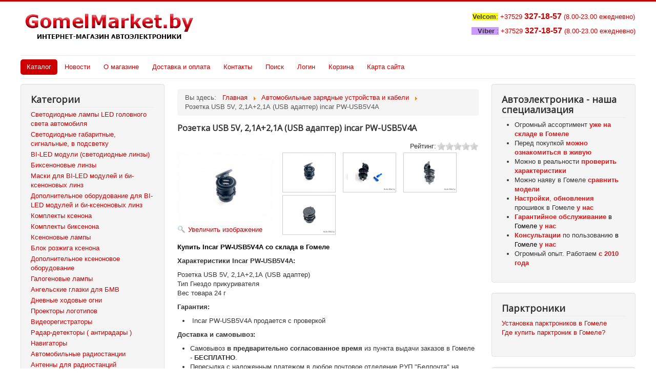

--- FILE ---
content_type: text/html; charset=utf-8
request_url: https://gomelmarket.by/incar-pw-usb5v4a
body_size: 10331
content:
<!DOCTYPE html>
<html lang="ru-ru" dir="ltr">
<head>
	<meta name="viewport" content="width=device-width, initial-scale=1.0" />
	<meta charset="utf-8" />
	<base href="https://gomelmarket.by/incar-pw-usb5v4a" />
	<meta name="description" content=" Купить розетку USB 5V, 2,1А+2,1А (USB адаптер) incar PW-USB5V4A в Гомеле" />
	<meta name="generator" content="Joomla! - Open Source Content Management" />
	<title>Розетка USB 5V, 2,1А+2,1А (USB адаптер) incar PW-USB5V4A</title>
	<link href="/templates/protostar/favicon.ico" rel="shortcut icon" type="image/vnd.microsoft.icon" />
	<link href="https://gomelmarket.by/components/com_jshopping/css/default.css" rel="stylesheet" />
	<link href="https://gomelmarket.by/components/com_jshopping/css/jquery.lightbox.css" rel="stylesheet" />
	<link href="https://gomelmarket.by/components/com_jshopping/css/jquery.rating.css" rel="stylesheet" />
	<link href="/templates/protostar/css/template.css?990fac5f921d216b75dbae337a28d92c" rel="stylesheet" />
	<link href="https://fonts.googleapis.com/css?family=Open+Sans" rel="stylesheet" />
	<style>

	h1, h2, h3, h4, h5, h6, .site-title {
		font-family: 'Open Sans', sans-serif;
	}
	body.site {
		border-top: 3px solid #cc0000;
		background-color: #f4f6f7;
	}
	a {
		color: #cc0000;
	}
	.nav-list > .active > a,
	.nav-list > .active > a:hover,
	.dropdown-menu li > a:hover,
	.dropdown-menu .active > a,
	.dropdown-menu .active > a:hover,
	.nav-pills > .active > a,
	.nav-pills > .active > a:hover,
	.btn-primary {
		background: #cc0000;
	}
	</style>
	<script type="application/json" class="joomla-script-options new">{"csrf.token":"44c064141a01bcb1be097065e94861f1","system.paths":{"root":"","base":""},"joomla.jtext":{"JLIB_FORM_FIELD_INVALID":"\u041d\u0435\u043a\u043e\u0440\u0440\u0435\u043a\u0442\u043d\u043e \u0437\u0430\u043f\u043e\u043b\u043d\u0435\u043d\u043e \u043f\u043e\u043b\u0435:&#160;"}}</script>
	<script src="/media/system/js/mootools-core.js?990fac5f921d216b75dbae337a28d92c"></script>
	<script src="/media/system/js/core.js?990fac5f921d216b75dbae337a28d92c"></script>
	<script src="/media/jui/js/jquery.min.js?990fac5f921d216b75dbae337a28d92c"></script>
	<script src="/media/jui/js/jquery-noconflict.js?990fac5f921d216b75dbae337a28d92c"></script>
	<script src="/media/jui/js/jquery-migrate.min.js?990fac5f921d216b75dbae337a28d92c"></script>
	<script src="/media/jui/js/bootstrap.min.js?990fac5f921d216b75dbae337a28d92c"></script>
	<script src="https://gomelmarket.by/components/com_jshopping/js/jquery/jquery.media.js"></script>
	<script src="https://gomelmarket.by/components/com_jshopping/js/functions.js"></script>
	<script src="https://gomelmarket.by/components/com_jshopping/js/validateForm.js"></script>
	<script src="https://gomelmarket.by/components/com_jshopping/js/jquery/jquery.lightbox.js"></script>
	<script src="https://gomelmarket.by/components/com_jshopping/js/jquery/jquery.MetaData.js"></script>
	<script src="https://gomelmarket.by/components/com_jshopping/js/jquery/jquery.rating.pack.js"></script>
	<script src="/media/system/js/punycode.js?990fac5f921d216b75dbae337a28d92c"></script>
	<script src="/media/system/js/validate.js?990fac5f921d216b75dbae337a28d92c"></script>
	<script src="/templates/protostar/js/template.js?990fac5f921d216b75dbae337a28d92c"></script>
	<!--[if lt IE 9]><script src="/media/jui/js/html5.js?990fac5f921d216b75dbae337a28d92c"></script><![endif]-->
	<script>
function initJSlightBox(){
    jQuery("a.lightbox").lightBox({
        imageLoading: "https://gomelmarket.by/components/com_jshopping/images/loading.gif",
        imageBtnClose: "https://gomelmarket.by/components/com_jshopping/images/close.gif",
        imageBtnPrev: "https://gomelmarket.by/components/com_jshopping/images/prev.gif",
        imageBtnNext: "https://gomelmarket.by/components/com_jshopping/images/next.gif",
        imageBlank: "https://gomelmarket.by/components/com_jshopping/images/blank.gif",
        txtImage: "Изображение",
        txtOf: "из"
    });
}
jQuery(function() { initJSlightBox(); });
	</script>
	<link rel="canonical" href="/incar-pw-usb5v4a"/>

</head>
<body class="site com_jshopping view- no-layout task-view itemid-101 fluid">
	<!-- Body -->
	<div class="body" id="top">
		<div class="container-fluid">
			<!-- Header -->
			<header class="header" role="banner">
				<div class="header-inner clearfix">
					<a class="brand pull-left" href="/">
						<img src="https://gomelmarket.by/images/shapka15.png" alt="GomelMarket.by" />											</a>
					<div class="header-search pull-right">
						

<div class="custom"  >
	<p style="text-align: center;"><span style="background-color: #ffff00;"><strong>Velcom</strong>:</span> <span style="color: #cc0000;">+37529&nbsp;<span style="font-size: 12pt;"><strong>327-18-57</strong></span>&nbsp;(8.00-23.00 ежедневно)</span></p>
<p style="text-align: center;"><span style="background-color: #cc99ff;"><strong>&nbsp; &nbsp;Viber&nbsp;</strong>:</span>&nbsp;<span style="color: #cc0000;">+37529&nbsp;<span style="font-size: 12pt;"><strong>327-18-57</strong></span> (8.00-23.00 ежедневно)</span></p></div>

					</div>
				</div>
			</header>
							<nav class="navigation" role="navigation">
					<div class="navbar pull-left">
						<a class="btn btn-navbar collapsed" data-toggle="collapse" data-target=".nav-collapse">
							<span class="element-invisible">Toggle Navigation</span>
							<span class="icon-bar"></span>
							<span class="icon-bar"></span>
							<span class="icon-bar"></span>
						</a>
					</div>
					<div class="nav-collapse">
						<ul class="nav menu nav-pills mod-list">
<li class="item-101 default current active"><a href="/" >Каталог</a></li><li class="item-217"><a href="/novosti" >Новости</a></li><li class="item-120"><a href="/o-magazine" >О магазине</a></li><li class="item-121"><a href="/dostavka-i-oplata" >Доставка и оплата</a></li><li class="item-119"><a href="/kontakty" >Контакты</a></li><li class="item-124"><a href="/poisk" >Поиск</a></li><li class="item-122"><a href="/login" >Логин</a></li><li class="item-123"><a href="/korzina" >Корзина</a></li><li class="item-134"><a href="/karta-sajta" >Карта сайта</a></li></ul>

					</div>
				</nav>
						
			<div class="row-fluid">
									<!-- Begin Sidebar -->
					<div id="sidebar" class="span3">
						<div class="sidebar-nav">
							<div class="well visible-desktop"><h3 class="page-header">Категории</h3>      <div class = "jshop_menu_level_0">
            <a href = "/svetodiody-v-golovnoj-svet">Светодиодные лампы LED головного света автомобиля                            </a>
      </div>
        <div class = "jshop_menu_level_0">
            <a href = "/svetodiody">Светодиодные габаритные, сигнальные, в подсветку                            </a>
      </div>
        <div class = "jshop_menu_level_0">
            <a href = "/bi-led-moduli">BI-LED модули (светодиодные линзы)                            </a>
      </div>
        <div class = "jshop_menu_level_0">
            <a href = "/biksenonovye-linzy">Биксеноновые линзы                            </a>
      </div>
        <div class = "jshop_menu_level_0">
            <a href = "/maski-dlya-bi-led-modulej-i-bi-ksenonovykh-linz">Маски для BI-LED модулей и би-ксеноновых линз                            </a>
      </div>
        <div class = "jshop_menu_level_0">
            <a href = "/dopolnitelnoe-oborudovanie-dlya-bi-led-modulej-i-bi-ksenonovykh-linz">Дополнительное оборудование для BI-LED модулей и би-ксеноновых линз                            </a>
      </div>
        <div class = "jshop_menu_level_0">
            <a href = "/komplekty-ksenona">Комплекты ксенона                            </a>
      </div>
        <div class = "jshop_menu_level_0">
            <a href = "/komplekty-biksenona">Комплекты биксенона                            </a>
      </div>
        <div class = "jshop_menu_level_0">
            <a href = "/ksenonovye-lampy">Ксеноновые лампы                            </a>
      </div>
        <div class = "jshop_menu_level_0">
            <a href = "/blok-rozzhiga-ksenona">Блок розжига ксенона                            </a>
      </div>
        <div class = "jshop_menu_level_0">
            <a href = "/dopolnitelnoe-ksenonovoe-oborudovanie">Дополнительное ксеноновое оборудование                            </a>
      </div>
        <div class = "jshop_menu_level_0">
            <a href = "/galogenovye-lampy">Галогеновые лампы                            </a>
      </div>
        <div class = "jshop_menu_level_0">
            <a href = "/angelskie-glazki-bmv">Ангельские глазки для БМВ                            </a>
      </div>
        <div class = "jshop_menu_level_0">
            <a href = "/dnevnye-khodovye-ogni">Дневные ходовые огни                            </a>
      </div>
        <div class = "jshop_menu_level_0">
            <a href = "/proektory-logotipov">Проекторы логотипов                            </a>
      </div>
        <div class = "jshop_menu_level_0">
            <a href = "/videoregistratory">Видеорегистраторы                            </a>
      </div>
        <div class = "jshop_menu_level_0">
            <a href = "/radar-detektory">Радар-детекторы ( антирадары )                            </a>
      </div>
        <div class = "jshop_menu_level_0">
            <a href = "/gps-navigatory">Навигаторы                            </a>
      </div>
        <div class = "jshop_menu_level_0">
            <a href = "/avtomobilnye-radiostantsii">Автомобильные радиостанции                            </a>
      </div>
        <div class = "jshop_menu_level_0">
            <a href = "/antenny-dlya-radiostantsij">Антенны для радиостанций                            </a>
      </div>
        <div class = "jshop_menu_level_0">
            <a href = "/avtomobilnye-invertory">Автомобильные инверторы                            </a>
      </div>
        <div class = "jshop_menu_level_0">
            <a href = "/avtosignalizatsii">Автосигнализации и охранное оборудование                            </a>
      </div>
        <div class = "jshop_menu_level_0">
            <a href = "/motosignalizatsii">Мотосигнализации                            </a>
      </div>
        <div class = "jshop_menu_level_0">
            <a href = "/podogrev-sidenij">Подогрев сидений                            </a>
      </div>
        <div class = "jshop_menu_level_0">
            <a href = "/parktroniki">Парктроники                            </a>
      </div>
        <div class = "jshop_menu_level_0">
            <a href = "/kamery-zadnego-vida">Камеры заднего вида                            </a>
      </div>
        <div class = "jshop_menu_level_0">
            <a href = "/monitory">Мониторы                            </a>
      </div>
        <div class = "jshop_menu_level_0">
            <a href = "/magnitoly">Автомагнитолы                            </a>
      </div>
        <div class = "jshop_menu_level_0">
            <a href = "/akustika">Автомобильная акустика                            </a>
      </div>
        <div class = "jshop_menu_level_0">
            <a href = "/usiliteli">Усилители                            </a>
      </div>
        <div class = "jshop_menu_level_0">
            <a href = "/sabvufery">Сабвуферы                            </a>
      </div>
        <div class = "jshop_menu_level_0">
            <a href = "/akusticheskie-provoda-kabelya-aksessuary">Акустические провода, кабеля, аксессуары                            </a>
      </div>
        <div class = "jshop_menu_level_0">
            <a href = "/antenny-dlya-radio">Антенны для радио                            </a>
      </div>
        <div class = "jshop_menu_level_0">
            <a href = "/fm-modulyatory">FM-модуляторы                            </a>
      </div>
        <div class = "jshop_menu_level_0">
            <a href = "/avtomobilnye-pylesosy">Автомобильные пылесосы                            </a>
      </div>
        <div class = "jshop_menu_level_0">
            <a href = "/avtomobilnye-kompressory">Автомобильные компрессоры                            </a>
      </div>
        <div class = "jshop_menu_level_0">
            <a href = "/zaryadnye-ustrojstva-dlya-avtomobilnykh-akkumulyatorov">Зарядные устройства для автомобильных аккумуляторов                            </a>
      </div>
        <div class = "jshop_menu_level_0">
            <a href = "/avtomobilnye-derzhateli">Автомобильные держатели                            </a>
      </div>
        <div class = "jshop_menu_level_0">
            <a href = "/razvetviteli-prikurivatelya">Разветвители прикуривателя                            </a>
      </div>
        <div class = "jshop_menu_level_0_a">
            <a href = "/avtomobilnye-zaryadnye-ustrojstva">Автомобильные зарядные устройства и кабели                            </a>
      </div>
        <div class = "jshop_menu_level_0">
            <a href = "/avtomobilnye-kovriki">Автомобильные коврики                            </a>
      </div>
        <div class = "jshop_menu_level_0">
            <a href = "/deflektory-okon-vetroviki">Дефлекторы окон ( ветровики )                            </a>
      </div>
        <div class = "jshop_menu_level_0">
            <a href = "/bloki-soglasovaniya-farkopa">Блоки согласования фаркопа                            </a>
      </div>
  </div><div class="well visible-desktop"><h3 class="page-header">Производители</h3><div class="manufactuter_list">
      <div class = "jshop_menu_level_0">
            <a href = "/alfa">ALFA                            </a>
      </div>
      <div class = "jshop_menu_level_0">
            <a href = "/starline">StarLine                            </a>
      </div>
      <div class = "jshop_menu_level_0">
            <a href = "/sheriff">Sheriff                            </a>
      </div>
      <div class = "jshop_menu_level_0">
            <a href = "/sky">SKY                            </a>
      </div>
      <div class = "jshop_menu_level_0">
            <a href = "/bulldog">Bulldog                            </a>
      </div>
      <div class = "jshop_menu_level_0">
            <a href = "/acv">ACV                            </a>
      </div>
      <div class = "jshop_menu_level_0">
            <a href = "/alligator">Alligator                            </a>
      </div>
      <div class = "jshop_menu_level_0">
            <a href = "/pantera">Pantera                            </a>
      </div>
      <div class = "jshop_menu_level_0">
            <a href = "/cenmax">Cenmax                            </a>
      </div>
      <div class = "jshop_menu_level_0">
            <a href = "/advocam">AdvoCam                            </a>
      </div>
      <div class = "jshop_menu_level_0">
            <a href = "/playme">Playme                            </a>
      </div>
      <div class = "jshop_menu_level_0">
            <a href = "/neoline">Neoline                            </a>
      </div>
      <div class = "jshop_menu_level_0">
            <a href = "/prestige">Prestige                            </a>
      </div>
      <div class = "jshop_menu_level_0">
            <a href = "/globex">Globex                            </a>
      </div>
      <div class = "jshop_menu_level_0">
            <a href = "/armix">Armix                            </a>
      </div>
      <div class = "jshop_menu_level_0">
            <a href = "/vacron">Vacron                            </a>
      </div>
      <div class = "jshop_menu_level_0">
            <a href = "/hyundai">Hyundai                            </a>
      </div>
      <div class = "jshop_menu_level_0">
            <a href = "/ritmix">Ritmix                            </a>
      </div>
      <div class = "jshop_menu_level_0">
            <a href = "/avs">AVS                            </a>
      </div>
      <div class = "jshop_menu_level_0">
            <a href = "/wiiix">WIIIX                            </a>
      </div>
      <div class = "jshop_menu_level_0">
            <a href = "/autohold">AUTOHOLD                            </a>
      </div>
      <div class = "jshop_menu_level_0">
            <a href = "/honda">Honda                            </a>
      </div>
      <div class = "jshop_menu_level_0">
            <a href = "/mitsubishi">Mitsubishi                            </a>
      </div>
      <div class = "jshop_menu_level_0">
            <a href = "/nissan">Nissan                            </a>
      </div>
      <div class = "jshop_menu_level_0">
            <a href = "/renault">Renault                            </a>
      </div>
      <div class = "jshop_menu_level_0">
            <a href = "/bmw">BMW                            </a>
      </div>
      <div class = "jshop_menu_level_0">
            <a href = "/swat">SWAT                            </a>
      </div>
      <div class = "jshop_menu_level_0">
            <a href = "/pioneer">Pioneer                            </a>
      </div>
      <div class = "jshop_menu_level_0">
            <a href = "/rolsen">Rolsen                            </a>
      </div>
      <div class = "jshop_menu_level_0">
            <a href = "/interpower">Interpower                            </a>
      </div>
      <div class = "jshop_menu_level_0">
            <a href = "/prestigio">PRESTIGIO                            </a>
      </div>
      <div class = "jshop_menu_level_0">
            <a href = "/runoauto">Runoauto                            </a>
      </div>
      <div class = "jshop_menu_level_0">
            <a href = "/omega-light">Omega Light                            </a>
      </div>
      <div class = "jshop_menu_level_0">
            <a href = "/autopower">AutoPower                            </a>
      </div>
      <div class = "jshop_menu_level_0">
            <a href = "/sho-me">Sho-me                            </a>
      </div>
      <div class = "jshop_menu_level_0">
            <a href = "/mtf">MTF                            </a>
      </div>
      <div class = "jshop_menu_level_0">
            <a href = "/jpower">JPower                            </a>
      </div>
      <div class = "jshop_menu_level_0">
            <a href = "/il-trade">IL Trade (Vizant)                            </a>
      </div>
      <div class = "jshop_menu_level_0">
            <a href = "/clearlight">ClearLight                            </a>
      </div>
      <div class = "jshop_menu_level_0">
            <a href = "/mikrouna">Mikrouna                            </a>
      </div>
      <div class = "jshop_menu_level_0">
            <a href = "/osram">OSRAM                            </a>
      </div>
      <div class = "jshop_menu_level_0">
            <a href = "/philips">Philips                            </a>
      </div>
      <div class = "jshop_menu_level_0">
            <a href = "/no-name">No name                            </a>
      </div>
      <div class = "jshop_menu_level_0">
            <a href = "/lynxauto">LYNXauto                            </a>
      </div>
      <div class = "jshop_menu_level_0">
            <a href = "/seemax">SeeMax                            </a>
      </div>
      <div class = "jshop_menu_level_0">
            <a href = "/parkmaster">PARKMASTER                            </a>
      </div>
      <div class = "jshop_menu_level_0">
            <a href = "/dynamax">DYNAMAX                            </a>
      </div>
      <div class = "jshop_menu_level_0">
            <a href = "/lynx">LYNX                            </a>
      </div>
      <div class = "jshop_menu_level_0">
            <a href = "/autoprofi">AUTOPROFI                            </a>
      </div>
      <div class = "jshop_menu_level_0">
            <a href = "/oysters">Oysters                            </a>
      </div>
      <div class = "jshop_menu_level_0">
            <a href = "/omni">Omni                            </a>
      </div>
      <div class = "jshop_menu_level_0">
            <a href = "/trendvision">TrendVision                            </a>
      </div>
      <div class = "jshop_menu_level_0">
            <a href = "/davinci">Davinci                            </a>
      </div>
      <div class = "jshop_menu_level_0">
            <a href = "/hid-oem">HID OEM                            </a>
      </div>
      <div class = "jshop_menu_level_0">
            <a href = "/egolight">Egolight                            </a>
      </div>
      <div class = "jshop_menu_level_0">
            <a href = "/manufacturer/view/56">Sho-me                            </a>
      </div>
      <div class = "jshop_menu_level_0">
            <a href = "/tomahawk">TOMAHAWK                            </a>
      </div>
      <div class = "jshop_menu_level_0">
            <a href = "/nokey">NOkey                            </a>
      </div>
      <div class = "jshop_menu_level_0">
            <a href = "/president">PRESIDENT                            </a>
      </div>
</div></div>
						</div>
					</div>
					<!-- End Sidebar -->
								<main id="content" role="main" class="span6">
					<!-- Begin Content -->
							<div class="moduletable">
						<div aria-label="Breadcrumbs" role="navigation">
	<ul itemscope itemtype="https://schema.org/BreadcrumbList" class="breadcrumb">
					<li>
				Вы здесь: &#160;
			</li>
		
						<li itemprop="itemListElement" itemscope itemtype="https://schema.org/ListItem">
											<a itemprop="item" href="/" class="pathway"><span itemprop="name">Главная</span></a>
					
											<span class="divider">
							<img src="/media/system/images/arrow.png" alt="" />						</span>
										<meta itemprop="position" content="1">
				</li>
							<li itemprop="itemListElement" itemscope itemtype="https://schema.org/ListItem">
											<a itemprop="item" href="/avtomobilnye-zaryadnye-ustrojstva" class="pathway"><span itemprop="name">Автомобильные зарядные устройства и кабели</span></a>
					
											<span class="divider">
							<img src="/media/system/images/arrow.png" alt="" />						</span>
										<meta itemprop="position" content="2">
				</li>
							<li itemprop="itemListElement" itemscope itemtype="https://schema.org/ListItem" class="active">
					<span itemprop="name">
						Розетка USB 5V, 2,1А+2,1А (USB адаптер) incar PW-USB5V4A					</span>
					<meta itemprop="position" content="3">
				</li>
				</ul>
</div>
		</div>
	
					<div id="system-message-container">
	</div>

					<script type="text/javascript">
        var translate_not_available = "Нет в наличии";
        var translate_zoom_image = "Увеличить изображение";
    var product_basic_price_volume = 0.0000;
    var product_basic_price_unit_qty = 1;
    var currency_code = "руб.";
    var format_currency = "00 Symb";
    var decimal_count = 2;
    var decimal_symbol = ".";
    var thousand_separator = "";
    var attr_value = new Object();
    var attr_list = new Array();
    var attr_img = new Object();
            var liveurl = 'https://gomelmarket.by/';
    var liveattrpath = 'https://gomelmarket.by/components/com_jshopping/files/img_attributes';
    var liveproductimgpath = 'https://gomelmarket.by/components/com_jshopping/files/img_products';
    var liveimgpath = 'https://gomelmarket.by/components/com_jshopping/images';
    var urlupdateprice = '/product/ajax_attrib_select_and_price/868?ajax=1';
    var joomshoppingVideoHtml5 = 0;
    var joomshoppingVideoHtml5Type = '';
    </script><div class="jshop productfull" id="comjshop">
    <form name="product" method="post" action="/korzina/add" enctype="multipart/form-data" autocomplete="off">
    
        <h1>Розетка USB 5V, 2,1А+2,1А (USB адаптер) incar PW-USB5V4A</h1>
        
                
        
        <div class="block_rating_hits">
    <table>
        <tr>
                        
                        
                            <td>
                    Рейтинг: 
                </td>
                <td>
                    <div class='stars_no_active' style='width:80px'><div class='stars_active' style='width:0px'></div></div>                    
                </td>
                    </tr>
    </table>
</div>

        <div class="row-fluid jshop">
            <div class="span4 image_middle">
            
                                
                                
                
                <span id='list_product_image_middle'>
                                        
                                        
                                            <a class="lightbox" id="main_image_full_4585" href="https://gomelmarket.by/components/com_jshopping/files/img_products/full_incar_pw-usb5v4a.jpg"  title="Розетка USB 5V, 2,1А+2,1А (USB адаптер) incar PW-USB5V4A">
                            <img id = "main_image_4585" src = "https://gomelmarket.by/components/com_jshopping/files/img_products/incar_pw-usb5v4a.jpg" alt="Розетка USB 5V, 2,1А+2,1А (USB адаптер) incar PW-USB5V4A" title="Розетка USB 5V, 2,1А+2,1А (USB адаптер) incar PW-USB5V4A" />
                            <div class="text_zoom">
                                <img src="https://gomelmarket.by/components/com_jshopping/images/search.png" alt="zoom" />
                                Увеличить изображение                            </div>
                        </a>
                                            <a class="lightbox" id="main_image_full_4586" href="https://gomelmarket.by/components/com_jshopping/files/img_products/full_incar_pw-usb5v4a-1.jpg" style="display:none" title="Розетка USB 5V, 2,1А+2,1А (USB адаптер) incar PW-USB5V4A">
                            <img id = "main_image_4586" src = "https://gomelmarket.by/components/com_jshopping/files/img_products/incar_pw-usb5v4a-1.jpg" alt="Розетка USB 5V, 2,1А+2,1А (USB адаптер) incar PW-USB5V4A" title="Розетка USB 5V, 2,1А+2,1А (USB адаптер) incar PW-USB5V4A" />
                            <div class="text_zoom">
                                <img src="https://gomelmarket.by/components/com_jshopping/images/search.png" alt="zoom" />
                                Увеличить изображение                            </div>
                        </a>
                                            <a class="lightbox" id="main_image_full_4587" href="https://gomelmarket.by/components/com_jshopping/files/img_products/full_incar_pw-usb5v4a-2.jpg" style="display:none" title="Розетка USB 5V, 2,1А+2,1А (USB адаптер) incar PW-USB5V4A">
                            <img id = "main_image_4587" src = "https://gomelmarket.by/components/com_jshopping/files/img_products/incar_pw-usb5v4a-2.jpg" alt="Розетка USB 5V, 2,1А+2,1А (USB адаптер) incar PW-USB5V4A" title="Розетка USB 5V, 2,1А+2,1А (USB адаптер) incar PW-USB5V4A" />
                            <div class="text_zoom">
                                <img src="https://gomelmarket.by/components/com_jshopping/images/search.png" alt="zoom" />
                                Увеличить изображение                            </div>
                        </a>
                                            <a class="lightbox" id="main_image_full_4588" href="https://gomelmarket.by/components/com_jshopping/files/img_products/full_incar_pw-usb5v4a-3.jpg" style="display:none" title="Розетка USB 5V, 2,1А+2,1А (USB адаптер) incar PW-USB5V4A">
                            <img id = "main_image_4588" src = "https://gomelmarket.by/components/com_jshopping/files/img_products/incar_pw-usb5v4a-3.jpg" alt="Розетка USB 5V, 2,1А+2,1А (USB адаптер) incar PW-USB5V4A" title="Розетка USB 5V, 2,1А+2,1А (USB адаптер) incar PW-USB5V4A" />
                            <div class="text_zoom">
                                <img src="https://gomelmarket.by/components/com_jshopping/images/search.png" alt="zoom" />
                                Увеличить изображение                            </div>
                        </a>
                                    </span>
                
                
                            </div>
            
            <div class = "span8 jshop_img_description">
                                
                <span id='list_product_image_thumb'>
                                                                        <img class="jshop_img_thumb" src="https://gomelmarket.by/components/com_jshopping/files/img_products/thumb_incar_pw-usb5v4a.jpg" alt="Розетка USB 5V, 2,1А+2,1А (USB адаптер) incar PW-USB5V4A" title="Розетка USB 5V, 2,1А+2,1А (USB адаптер) incar PW-USB5V4A" onclick="showImage(4585)" />
                                                    <img class="jshop_img_thumb" src="https://gomelmarket.by/components/com_jshopping/files/img_products/thumb_incar_pw-usb5v4a-1.jpg" alt="Розетка USB 5V, 2,1А+2,1А (USB адаптер) incar PW-USB5V4A" title="Розетка USB 5V, 2,1А+2,1А (USB адаптер) incar PW-USB5V4A" onclick="showImage(4586)" />
                                                    <img class="jshop_img_thumb" src="https://gomelmarket.by/components/com_jshopping/files/img_products/thumb_incar_pw-usb5v4a-2.jpg" alt="Розетка USB 5V, 2,1А+2,1А (USB адаптер) incar PW-USB5V4A" title="Розетка USB 5V, 2,1А+2,1А (USB адаптер) incar PW-USB5V4A" onclick="showImage(4587)" />
                                                    <img class="jshop_img_thumb" src="https://gomelmarket.by/components/com_jshopping/files/img_products/thumb_incar_pw-usb5v4a-3.jpg" alt="Розетка USB 5V, 2,1А+2,1А (USB адаптер) incar PW-USB5V4A" title="Розетка USB 5V, 2,1А+2,1А (USB адаптер) incar PW-USB5V4A" onclick="showImage(4588)" />
                                                            </span>
                
                                
                                
                                
            </div>
        </div>

        <div class="jshop_prod_description">
            <p><span style="color: #000000;"><strong>Купить&nbsp;Incar PW-USB5V4A со склада в Гомеле</strong>&nbsp;</span></p>
<p><strong>Характеристики <strong>Incar PW-USB5V4A</strong><span style="color: #000000;"></span>:</strong></p>
<p>Розетка USB 5V, 2,1А+2,1А (USB адаптер)<br />Тип Гнездо прикуривателя<br />Вес товара 24 г</p>
<p><strong>Гарантия:</strong></p>
<ul>
<li><strong>&nbsp;</strong>Incar PW-USB5V4A&nbsp;продается с проверкой<span style="color: #000000;"></span></li>
</ul>
<p><strong>Доставка и самовывоз:</strong></p>
<ul>
<li>Самовывоз&nbsp;<strong>в предварительно согласованное время</strong>&nbsp;из пункта выдачи заказов в Гомеле -&nbsp;<strong>БЕСПЛАТНО</strong>.</li>
<li>Пересылка с наложенным платежом в любое почтовое отделение РУП "Белпочта" на следующий день при заказе до 14.00 в будние -&nbsp;<strong>5,52 руб.</strong>&nbsp;(включена плата за пересылку товара и за денежный перевод).&nbsp;Для сохранности отправления дополнительно рекомендуем приобрести упаковочный ящик из гофрокартона -&nbsp;<strong>0,56 руб.</strong></li>
</ul>
<p><strong>Оплата:</strong></p>
<ul>
<li>Наличными белорусскими рублями.</li>
<li>Банковской платежной карточкой через терминал</li>
<li>Наложенным платежом через РУП "Белпочта"</li>
<li>Через систему ”Расчет“ (ЕРИП)</li>
<li>По БЕЗНАЛИЧНОМУ РАСЧЕТУ&nbsp;для организаций и ИП.</li>
</ul>
<p>Страна изготовитель КИТАЙ. Изготовитель Shenzhen BRosfuture Electronics CO., LTD. China, 518102, Shenzhen, 2F, Bldng, A5, Yintian Industrial Zone, Bao'an.</p>        </div>        

        
        		
		        
        
                
        
                
        
        
		<div class="old_price" style="display:none">
			Старая цена: 
			<span class="old_price" id="old_price">
				0.00 руб.							</span>
		</div>

                
        
                
        
                
                
                
        
                
        
                    <div class="extra_fields">
                                                <div class='block_efg'>
                    <div class='extra_fields_group'></div>
                                
                <div class="extra_fields_el">
                    <span class="extra_fields_name">Наличие</span>:
                    <span class="extra_fields_value">
                        НЕТ                    </span>
                </div>
                                
                                    </div>
                                        </div>
                
        
        
        
        
                
                
        
        <input type="hidden" name="to" id='to' value="cart" />
        <input type="hidden" name="product_id" id="product_id" value="868" />
        <input type="hidden" name="category_id" id="category_id" value="20" />
    </form>

        
    <div id="list_product_demofiles"></div>
    
        
    
    <div class="review_header">Отзыв</div>
    
        
            
                 
        <span class="review">Оставить отзыв</span>
        
        <form action="/product/reviewsave" name="add_review" method="post" onsubmit="return validateReviewForm(this.name)">
        
            <input type="hidden" name="product_id" value="868" />
            <input type="hidden" name="back_link" value="/incar-pw-usb5v4a" />
		    <input type="hidden" name="44c064141a01bcb1be097065e94861f1" value="1" />            
            <div id="jshop_review_write" >
                <div class = "row-fluid">
                    <div class = "span3">
                        Имя                    </div>
                    <div class = "span9">
                        <input type="text" name="user_name" id="review_user_name" class="inputbox" value=""/>
                    </div>
                </div>
                <div class = "row-fluid">
                    <div class = "span3">
                        E-mail                    </div>
                    <div class = "span9">
                        <input type="text" name="user_email" id="review_user_email" class="inputbox" value="" />
                    </div>
                </div>
                <div class = "row-fluid">
                    <div class = "span3">
                        Текст комментария                    </div>
                    <div class = "span9">
                        <textarea name="review" id="review_review" rows="4" cols="40" class="jshop inputbox"></textarea>
                    </div>
                </div>
                                <div class = "row-fluid">
                    <div class = "span3">
                        Оценка для товара                    </div>
                    <div class = "span9">
                                                    <input name="mark" type="radio" class="star {split:2}" value="1" />
                                                    <input name="mark" type="radio" class="star {split:2}" value="2" />
                                                    <input name="mark" type="radio" class="star {split:2}" value="3" />
                                                    <input name="mark" type="radio" class="star {split:2}" value="4" />
                                                    <input name="mark" type="radio" class="star {split:2}" value="5" />
                                                    <input name="mark" type="radio" class="star {split:2}" value="6" />
                                                    <input name="mark" type="radio" class="star {split:2}" value="7" />
                                                    <input name="mark" type="radio" class="star {split:2}" value="8" />
                                                    <input name="mark" type="radio" class="star {split:2}" value="9" />
                                                    <input name="mark" type="radio" class="star {split:2}" value="10" checked="checked"/>
                                            </div>
                </div>
                                                <div class = "row-fluid">
                    <div class = "span3"></div>
                    <div class = "span9">
                        <input type="submit" class="btn btn-primary button validate" value="Отправить" />
                    </div>
                </div>
            </div>
        </form>
        
    </div><span id="mxcpr">Copyright MAXXmarketing GmbH<br><a rel="nofollow" target="_blank" href="https://www.joomshopping.com/">JoomShopping Download & Support</a></span>
					<div class="clearfix"></div>
					
					<!-- End Content -->
				</main>
									<div id="aside" class="span3">
						<!-- Begin Right Sidebar -->
						<div class="well "><h3 class="page-header">Автоэлектроника - наша специализация</h3>

<div class="custom"  >
	<ul>
<li>Огромный ассортимент<span style="color: #e31616;"><strong> уже на складе в Гомеле</strong></span></li>
<li>Перед покупкой <span style="color: #e31616;"><strong>можно ознакомиться в живую</strong></span></li>
<li>Можно в реальности <span style="color: #e31616;"><strong>проверить характеристики</strong></span></li>
<li>Можно наяву&nbsp;в Гомеле<span style="color: #e31616;"> <strong>сравнить</strong> <strong>модели</strong></span></li>
<li><span style="color: #e31616;"><strong>Настройки</strong>, <strong>обновления</strong></span> прошивок в Гомеле&nbsp;<span style="color: #e31616;"><strong>у нас&nbsp;</strong></span>&nbsp;</li>
<li><span style="color: #e31616;"><strong>Гарантийное обслуживание </strong><span style="color: #000000;">в Гомеле</span> <strong>у нас</strong></span><strong><br /></strong><strong></strong></li>
<li><strong><span style="color: #e31616;">Консультации</span>&nbsp;</strong>по пользованию<strong>&nbsp;</strong><span style="color: rgb(227, 22, 22);"><span style="color: rgb(0, 0, 0);">в Гомеле</span> <strong>у нас</strong></span></li>
<li>Огромный опыт. Работаем <span style="color: #e31616;"><strong>с 2010 года</strong></span></li>
</ul></div>
</div><div class="well "><h3 class="page-header">Парктроники</h3><ul class="nav menu mod-list">
<li class="item-528"><a href="/ustanovka-parktronikov-v-gomele" >Установка парктроников в Гомеле</a></li><li class="item-529"><a href="/gde-kupit-parktronik-v-gomele" >Где купить парктроник в Гомеле?</a></li></ul>
</div><div class="well "><h3 class="page-header">Автозвук</h3><ul class="nav menu mod-list">
<li class="item-537"><a href="/gde-kupit-avtozvuk-v-gomele" >Автозвук в Гомеле. Где купить?</a></li><li class="item-538"><a href="/ustanovka-avtozvuka-v-gomele" >Установка автозвука в Гомеле</a></li></ul>
</div><div class="well ">

<div class="custom"  >
	<p><img src="https://express-pay.by/content/files/raschet/raschet-logo.png" alt="" width="119" height="79" />&nbsp; &nbsp;<img src="https://express-pay.by/content/files/logo/expresspay-logo.png" alt="" width="239" height="64" /></p></div>
</div><div class="well "><h3 class="page-header">Ксенон</h3><ul class="nav menu mod-list">
<li class="item-152"><a href="/ksenonovaya-lampa-vybor" >Штатные ксеноновые лампы. Что необходимо знать при выборе?</a></li></ul>
</div><div class="well "><h3 class="page-header">Автосигнализации</h3><ul class="nav menu mod-list">
<li class="item-140"><a href="/avtosignalizatsii-kupit" >Автосигнализации в Гомеле. Где купить?</a></li><li class="item-141"><a href="/avtosignalizatsii-v-gomele" >Автосигнализации в Гомеле. Как выбрать?</a></li><li class="item-142"><a href="/ustanovka-avtosignalizatsii-v-gomele" >Установка автосигнализации в Гомеле</a></li><li class="item-305"><a href="/avtozapusk-i-signalizatsiya" >Автозапуск и сигнализация</a></li></ul>
</div><div class="well "><h3 class="page-header">Парктроники</h3><ul class="nav menu mod-list">
<li class="item-528"><a href="/ustanovka-parktronikov-v-gomele" >Установка парктроников в Гомеле</a></li><li class="item-529"><a href="/gde-kupit-parktronik-v-gomele" >Где купить парктроник в Гомеле?</a></li></ul>
</div><div class="well "><h3 class="page-header">BI-LED модули</h3><ul class="nav menu mod-list">
<li class="item-530"><a href="/gde-kupit-bi-led-moduli-v-gomele" >Где купить BI-LED модули в Гомеле?</a></li><li class="item-531"><a href="/ustanovka-bi-led-modulej-v-gomele" >Установка BI-LED модулей в Гомеле</a></li></ul>
</div>
						<!-- End Right Sidebar -->
					</div>
							</div>
		</div>
	</div>
	<!-- Footer -->
	<footer class="footer" role="contentinfo">
		<div class="container-fluid">
			<hr />
			

<div class="custom"  >
	<p>В случае возникновения спорной ситуации обращайтесь к владельцу интернет-магазина по тел. +375-29-327-18-57, e-mail: GomelMarketBY@gmail.com.</p>
<p>Владелец интернет-магазина GomelMarket.by - ИП Сарвилов Андрей Витальевич. УНП: 490745851.</p>
<p>Адрес жительства: 249018, г. Гомель, ул. 50 лет Гомсельмаш, 16-214.</p>
<p>Свидетельство о регистрации выдано 09.11.2010 года&nbsp;Администрацией Железнодорожного района г. Гомеля</p>
<p>Консультацию по вопросам защиты прав потребителей Вы можете получить у специалиста Гомельского городского исполнительного комитета Шеверневой Екатерины Николаевны - главного специалиста сектора организации торговли, лицензирования отдельных видов деятельности управления торговли и услуг горисполкома. Тел.: +375 (232) 34-77-35</p>
<p>Регистрационный номер в торговом реестре: №271175 от 26 марта 2015 года.</p></div>

			<p class="pull-right">
				<a href="#top" id="back-top">
					Наверх				</a>
			</p>
			<p>
				&copy; 2026 GomelMarket.by			</p>
		</div>
	</footer>
	
</body>
</html>
